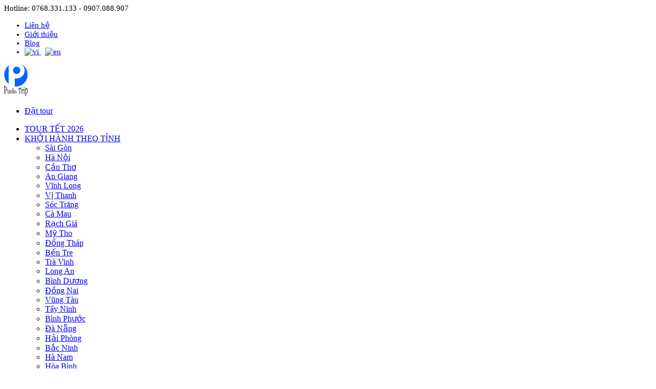

--- FILE ---
content_type: text/html; charset=utf-8
request_url: https://puolotrip.com/combo-con-dao-3n2d-tau-cao-toc/
body_size: 8060
content:


<!DOCTYPE html>

<html xmlns="http://www.w3.org/1999/xhtml" lang="vi">
<head><title>
	Giảm 40% Combo Côn Đảo 3N2Đ: Tàu Cao Tốc + KS 2*
</title><meta http-equiv="Content-Type" content="text/html; charset=UTF-8" /><meta name="viewport" content="width=device-width, initial-scale=1.0" /><link rel="shortcut icon" href="/images/icon/favicon1.jpg" type="image/x-icon" /><meta http-equiv="x-dns-prefetch-control" content="on" /><link rel="dns-prefetch" href="https://www.googletagmanager.com/" /><link rel="dns-prefetch" href="https://connect.facebook.net/" /><link rel="dns-prefetch" href="https://www.youtube.com/" />
    <script src="/scripts/jquery.min.js"></script>

    <link href="/styles/bundles?v=vXoTaXveD_AOwqKyt-Z3YN5voU1S9MKcfyWPSCyKZeo1" rel="stylesheet"/>
<meta charset="UTF-8">
<meta name="geo.region" content="VN">
<meta name="geo.position" content="10.332472;105.479779">
<meta name="ICBM" content="10.332472, 105.479779">
<meta name="msvalidate.01" content="628BCAACAF0F1DD88DB699AC526B3152">
<meta name="dmca-site-verification" content="dmdEakhvR25tNkF5aGZZR09jNHhtQT090">
<meta name="google-site-verification" content="8Akp7J3tkiH0Udiet1nGxOeTS7MZodtp4uDjZ7Jd5Kw">
<meta name="google-site-verification" content="TtwxmaAWTrvzEumvcbQTL105pGbaz7_RPaXcCvZjltM">
<meta name="google-site-verification" content="5i5YpmGF2n2_IpP3d9yISbYffBdqnsPQ8zfCANaC4LY">
<meta name="google-site-verification" content="ZW9PX7slfkw1KFAITCSRzhwrSu-KijlvldV7ns-qqd8" />

<meta name="zalo-platform-site-verification" content="HUMC3xoGBJbdiVq_bRnH06oMr1o0u092C3St" /><meta name="author" content="puolotrip.com" /><link rel="canonical" href="https://puolotrip.com/combo-con-dao-3n2d-tau-cao-toc/" /><link rel="alternate" href="https://puolotrip.com/combo-con-dao-3n2d-tau-cao-toc/" hreflang="vi-vn" /><meta property="og:type" content="website" />
<meta property="og:site_name" content="puolotrip.com" />
<meta property="og:title" content="Giảm 40% Combo Côn Đảo 3N2Đ: Tàu Cao Tốc + KS 2*" />
<meta property="og:url" content="https://puolotrip.com/combo-con-dao-3n2d-tau-cao-toc/" />
<meta property="og:image" content="https://puolotrip.com/images/news/hinh-anh-con-dao-43-3316.jpg" />
<meta property="og:description" content="Giảm đến 40% khi đặt Combo Côn Đảo 3N2Đ: Tàu Cao Tốc + KS 2* tốt nhất đảo tại Puolo Trip" />
<meta name="twitter:card" content="website" />
<meta name="twitter:site" content="@puolotrip.com" />
<meta name="twitter:creator" content="@puolotrip.com" />
<meta name="twitter:domain" content="puolotrip.com" />
<meta name="twitter:url" content="https://puolotrip.com/combo-con-dao-3n2d-tau-cao-toc/" />
<meta name="twitter:title" content="Giảm 40% Combo Côn Đảo 3N2Đ: Tàu Cao Tốc + KS 2*" />
<meta name="twitter:description" content="Giảm đến 40% khi đặt Combo Côn Đảo 3N2Đ: Tàu Cao Tốc + KS 2* tốt nhất đảo tại Puolo Trip" />
<meta name="twitter:image" content="https://puolotrip.com/images/news/hinh-anh-con-dao-43-3316.jpg" />
<meta name="description" content="Giảm đến 40% khi đặt Combo Côn Đảo 3N2Đ: Tàu Cao Tốc + KS 2* tốt nhất đảo tại Puolo Trip" /></head>
<body>

    

    
    

    
    
    
    
    
    
    
    
    
    <div class="head-top show-desktop">
        <div class="container">
            <div class="hotline">
                Hotline: 0768.331.133 - 0907.088.907
            </div>
            <ul class="nav-top">
                
                        <li class=" ">
                            <a href="/contact/">Liên hệ</a>
                            
                        </li>
                    
                        <li class=" ">
                            <a href="/gioi-thieu/">Giới thiệu</a>
                            
                        </li>
                    
                        <li class=" ">
                            <a href="/blog">Blog</a>
                            
                        </li>
                    
 <li style="vertical-align:middle;">
     <a href="https://puolotrip.com" title="Vietnamese" style="margin-right:8px" >
        <img src="/images/icon/vi.png?v=2" alt="vi" height="26" />
     </a>
     <a href="https://vietnamtours.puolotrip.com/" title="English">
        <img src="/images/icon/en.png?v=2" alt="en" height="26" />
     </a>
 </li>
            </ul>
        </div>
    </div>
    <div class="head">
        <div class="container">
            <div class="head-main">
                <div id="nav-icon4">
                    <span></span>
                    <span></span>
                    <span></span>
                </div>
                <a href="/" class="logo">
                    <img src="/images/icon/logo.webp" alt="puolotrip" width="46" height="62" /></a>
                <div class="nav-bar" id="mynavbar">
                    <ul class="nav-right">
                        <li><a href="javascript:;" rel="nofollow" class="js-open-book btn bdr20 shadowed">Đặt tour</a></li>
                    </ul>
                    <ul class="nav-main">
                        
                                <li class=" ">
                                    <a href="/tour-du-lich-tet">TOUR TẾT 2026</a>
                                    
                                </li>
                            
                                <li class="parent ">
                                    <a href="#">KHỞI HÀNH THEO TỈNH</a><i class='icon_accoridion_expand'></i>
                                    <ul id="rptNavMain_subnavmain_1" class="sub-nav mobile-dropdown">
                                        
                                                <li><a href="/tour-khoi-hanh-tu-sai-gon/">Sài Gòn</a></li>
                                            
                                                <li><a href="/tour-khoi-hanh-tu-ha-noi/">Hà Nội</a></li>
                                            
                                                <li><a href="/tour-khoi-hanh-tu-can-tho/">Cần Thơ</a></li>
                                            
                                                <li><a href="/tour-khoi-hanh-tu-an-giang/">An Giang</a></li>
                                            
                                                <li><a href="/tour-khoi-hanh-tu-vinh-long/">Vĩnh Long</a></li>
                                            
                                                <li><a href="/tour-khoi-hanh-tu-hau-giang/">Vị Thanh</a></li>
                                            
                                                <li><a href="/tour-khoi-hanh-tu-soc-trang/">Sóc Trăng</a></li>
                                            
                                                <li><a href="/tour-khoi-hanh-tu-ca-mau/">Cà Mau</a></li>
                                            
                                                <li><a href="/tour-khoi-hanh-tu-kien-giang/">Rạch Giá</a></li>
                                            
                                                <li><a href="/tour-khoi-hanh-tu-tien-giang/">Mỹ Tho</a></li>
                                            
                                                <li><a href="/tour-khoi-hanh-tu-dong-thap/">Đồng Tháp</a></li>
                                            
                                                <li><a href="/tour-khoi-hanh-tu-ben-tre/">Bến Tre</a></li>
                                            
                                                <li><a href="/tour-khoi-hanh-tu-tra-vinh/">Trà Vinh</a></li>
                                            
                                                <li><a href="/tour-khoi-hanh-tu-long-an/">Long An</a></li>
                                            
                                                <li><a href="/tour-khoi-hanh-tu-binh-duong/">Bình Dương</a></li>
                                            
                                                <li><a href="/tour-khoi-hanh-tu-dong-nai/">Đồng Nai</a></li>
                                            
                                                <li><a href="/tour-khoi-hanh-tu-vung-tau/">Vũng Tàu</a></li>
                                            
                                                <li><a href="/tour-khoi-hanh-tu-tay-ninh/">Tây Ninh</a></li>
                                            
                                                <li><a href="/tour-khoi-hanh-tu-binh-phuoc/">Bình Phước</a></li>
                                            
                                                <li><a href="/tour-khoi-hanh-tu-da-nang/">Đà Nẵng</a></li>
                                            
                                                <li><a href="/tour-khoi-hanh-tu-hai-phong/">Hải Phòng</a></li>
                                            
                                                <li><a href="/tour-khoi-hanh-tu-bac-ninh/">Bắc Ninh</a></li>
                                            
                                                <li><a href="/tour-khoi-hanh-tu-ha-nam/">Hà Nam</a></li>
                                            
                                                <li><a href="/tour-khoi-hanh-tu-hoa-binh/">Hòa Bình</a></li>
                                            
                                                <li><a href="/tour-khoi-hanh-tu-hung-yen/">Hưng Yên</a></li>
                                            
                                                <li><a href="/tour-khoi-hanh-tu-phu-tho">Phú Thọ</a></li>
                                            
                                                <li><a href="/tour-khoi-hanh-tu-thai-nguyen/">Thái Nguyên</a></li>
                                            
                                                <li><a href="/tour-khoi-hanh-tu-vinh-phuc/">Vĩnh Phúc</a></li>
                                            
                                    </ul>
                                </li>
                            
                                <li class="parent ">
                                    <a href="#">TOUR TRONG NƯỚC</a><i class='icon_accoridion_expand'></i>
                                    <ul id="rptNavMain_subnavmain_2" class="sub-nav mobile-dropdown">
                                        
                                                <li><a href="/tour-da-lat/">Tour Đà Lạt</a></li>
                                            
                                                <li><a href="/tour-phu-quoc/">Tour Phú Quốc</a></li>
                                            
                                                <li><a href="/tour-con-dao/">Tour Côn Đảo</a></li>
                                            
                                                <li><a href="/tour-nam-du/">Tour Nam Du</a></li>
                                            
                                                <li><a href="/tour-hon-son/">Tour Hòn Sơn</a></li>
                                            
                                                <li><a href="/package/tour-hanh-huong-cha-diep/">Tour Cha Diệp</a></li>
                                            
                                                <li><a href="/tour-chau-doc/">Tour Châu Đốc</a></li>
                                            
                                                <li><a href="/tour-tay-ninh-nui-ba-den">Tour Tây Ninh</a></li>
                                            
                                                <li><a href="/tour-nha-trang/">Tour Nha Trang</a></li>
                                            
                                                <li><a href="/tour-binh-ba/">Tour Bình Ba</a></li>
                                            
                                                <li><a href="/tour-binh-hung/">Tour Bình Hưng</a></li>
                                            
                                                <li><a href="/tour-dao-phu-quy/">Tour Đảo Phú Quý</a></li>
                                            
                                                <li><a href="/tour-phan-thiet/">Tour Phan Thiết</a></li>
                                            
                                                <li><a href="/du-lich-vung-tau/">Tour Vũng Tàu - Bình Châu</a></li>
                                            
                                                <li><a href="/tour-da-nang/">Tour Đà Nẵng</a></li>
                                            
                                                <li><a href="/tour-phu-yen-quy-nhon/">Tour Phú Yên - Quy Nhơn</a></li>
                                            
                                                <li><a href="/tour-ly-son/">Tour Lý Sơn</a></li>
                                            
                                                <li><a href="/tour-du-lich-sapa/">Tour Sapa</a></li>
                                            
                                                <li><a href="/tour-ha-giang/">Tour Hà Giang</a></li>
                                            
                                                <li><a href="/tour-ha-long/">Tour Hạ Long</a></li>
                                            
                                                <li><a href="/tour-ninh-binh/">Tour Ninh Bình</a></li>
                                            
                                                <li><a href="/tour-mien-tay-nam-bo/">Tour Miền Tây</a></li>
                                            
                                                <li><a href="/tour-tay-nguyen/">Tour Tây Nguyên</a></li>
                                            
                                                <li><a href="/tour-mien-trung/">Tour Di Sản Miền Trung</a></li>
                                            
                                                <li><a href="/tour-mien-bac/">Tour Liên Tuyến Miền Bắc</a></li>
                                            
                                                <li><a href="/tour-hanh-huong/">Tour Hành Hương</a></li>
                                            
                                    </ul>
                                </li>
                            
                                <li class="parent ">
                                    <a href="#">TOUR NƯỚC NGOÀI</a><i class='icon_accoridion_expand'></i>
                                    <ul id="rptNavMain_subnavmain_3" class="sub-nav mobile-dropdown">
                                        
                                                <li><a href="/tour-thai-lan/">Tour Thái Lan</a></li>
                                            
                                                <li><a href="/tour-campuchia/">Tour Campuchia</a></li>
                                            
                                                <li><a href="/tour-singapore/">Tour Singapore</a></li>
                                            
                                                <li><a href="/tour-malaysia/">Tour Malaysia</a></li>
                                            
                                                <li><a href="/tour-bali/">Tour Bali</a></li>
                                            
                                                <li><a href="/tour-dai-loan/">Tour Đài Loan</a></li>
                                            
                                                <li><a href="/tour-trung-quoc/">Tour Trung Quốc</a></li>
                                            
                                                <li><a href="/tour-han-quoc/">Tour Hàn Quốc</a></li>
                                            
                                                <li><a href="/tour-nhat-ban/">Tour Nhật Bản</a></li>
                                            
                                                <li><a href="/tour-du-lich-hong-kong/">Tour Hong Kong</a></li>
                                            
                                                <li><a href="/tour-dubai/">Tour Dubai</a></li>
                                            
                                                <li><a href="/tour-lao/">Tour Nước Lào</a></li>
                                            
                                                <li><a href="/tour-chau-au/">Tour Châu Âu</a></li>
                                            
                                                <li><a href="/tour-du-lich-uc/">Tour Nước Úc</a></li>
                                            
                                                <li><a href="/tour-du-lich-my/">Tour Nước Mỹ</a></li>
                                            
                                                <li><a href="/tour-ai-cap/">Tour Ai Cập</a></li>
                                            
                                                <li><a href="/tour-du-thuyen-5-sao/">Tour Du Thuyền</a></li>
                                            
                                    </ul>
                                </li>
                            
                                <li class=" ">
                                    <a href="/dat-ve-tau-cao-toc-thue-xe/">VÉ TÀU - XE</a>
                                    
                                </li>
                            
                                <li class=" ac">
                                    <a href="/combo-tour-du-lich/">COMBO DU LỊCH</a>
                                    
                                </li>
                            
<li style="vertical-align:middle;" class="show-mobile">
    <a href="https://puolotrip.com" title="Vietnamese" style="margin-right:8px;display:inline-block" >
       <img src="/images/icon/vi.png?v=2" alt="vi" height="32" />
    </a>
    <a href="https://vietnamtours.puolotrip.com/" title="English" style="display:inline-block">
       <img src="/images/icon/en.png?v=2" alt="en" height="32" />
    </a>
</li>
                    </ul>
                </div>
            </div>
        </div>
    </div>
    <div class="fix_head clearfix show-mobile"></div>
    

    <div class="banner_top" style="background: url(/images/bg/bg-heading.jpg);">
        <div class="container">
            <ul class="beadcrumb">
                <li itemprop='itemListElement' itemscope itemtype='http://schema.org/ListItem'><a href='https://puolotrip.com'  itemtype='http://schema.org/Thing' itemprop='item' title='Trang chủ'><span itemprop='name'><i class='fa fa-home fa-fw' ></i>Trang chủ</span></a><meta itemprop='position' content='1' /></li><li itemprop='itemListElement' itemscope itemtype='http://schema.org/ListItem'><a href='https://puolotrip.com/combo-tour-du-lich/' itemscope itemtype='http://schema.org/Thing' itemprop='item' title='Combo du lịch' ><span itemprop='name'>Combo du lịch</span></a><meta itemprop='position' content='2'/></li>
            </ul>
            <h1 class=" main-heading topic">
                Combo Côn Đảo 3N2Đ: Vé Tàu Cao Tốc + Khách Sạn 2*
            </h1>
            
        </div>
    </div>

    

    
            <div class="container">
                <div class="detail-post">
                    <div class="content-post mgb30">
                        <p><img alt="Combo Côn Đảo 3N2Đ" class="alignnone size-full wp-image-12051" src="/uploads/images/2023/03/Thumbnail-Tour-1000-Con-Dao.jpg" style="height:405px; width:1000px" title="tour du lịch" /></p>

<p>Đặt Ngay Combo C&ocirc;n Đảo 3N2Đ: V&eacute; t&agrave;u cao tốc + Kh&aacute;ch sạn 2* gi&aacute; si&ecirc;u ưu đ&atilde;i tại Puolo Trip</p>

<p><strong><span style="font-size:20px">1. Gi&aacute; Combo C&ocirc;n Đảo 3N2Đ: T&agrave;u Cao Tốc Từ Cảng Trần Đề</span></strong></p>

<table class="table table-bordered">
	<tbody>
		<tr>
			<td style="background-color:#f5f5f5; height:24px; text-align:left; width:34%"><strong>Lưu tr&uacute;</strong></td>
			<td style="background-color:#f5f5f5; height:24px; text-align:left; width:33%"><strong>Thứ 2 &ndash; Thứ 5</strong></td>
			<td style="background-color:#f5f5f5; height:24px; text-align:left; width:33%"><strong>Thứ 6 &ndash; CN</strong></td>
		</tr>
		<tr>
			<td style="height:24px; text-align:left"><strong>Kh&aacute;ch sạn 2*</strong></td>
			<td style="height:24px; text-align:left; width:33%">1.450.0000đ</td>
			<td style="height:24px; text-align:left; width:33%">1.650.000đ</td>
		</tr>
	</tbody>
</table>

<p><strong>Combo Bao Gồm:</strong></p>

<ul>
	<li>V&eacute; t&agrave;u cao tốc khứ hồi Trần Đề &ndash; C&ocirc;n Đảo</li>
	<li>02 đ&ecirc;m kh&aacute;ch sạn 2*</li>
	<li>02 bữa s&aacute;ng (t&ugrave;y theo m&ugrave;a)</li>
</ul>

<p><span style="color:#ff0000"><strong><em>Giảm ngay 50.000đ/kh&aacute;ch cho nh&oacute;m từ 10 kh&aacute;ch!!</em></strong></span></p>

<hr />
<p><strong><span style="font-size:20px">2. Gi&aacute; Combo C&ocirc;n Đảo 3N2Đ: T&agrave;u Cao Tốc Từ Cảng Cần Thơ</span></strong></p>

<table class="table table-bordered">
	<tbody>
		<tr>
			<td style="background-color:#f5f5f5; height:24px; text-align:left; width:34%"><strong>Lưu tr&uacute;</strong></td>
			<td style="background-color:#f5f5f5; height:24px; text-align:left; width:33%"><strong>Thứ 2 &ndash; Thứ 5</strong></td>
			<td style="background-color:#f5f5f5; height:24px; text-align:left; width:33%"><strong>Thứ 6 &ndash; CN</strong></td>
		</tr>
		<tr>
			<td style="height:24px; text-align:left"><strong>Kh&aacute;ch sạn 2*</strong></td>
			<td style="height:24px; text-align:left; width:33%">2.150.0000đ</td>
			<td style="height:24px; text-align:left; width:33%">2.590.000đ</td>
		</tr>
	</tbody>
</table>

<p><strong>Combo Bao Gồm:</strong></p>

<ul>
	<li>V&eacute; t&agrave;u cao tốc khứ hồi Cần Thơ &ndash; C&ocirc;n Đảo</li>
	<li>02 đ&ecirc;m kh&aacute;ch sạn 2*</li>
	<li>02 bữa s&aacute;ng tại kh&aacute;ch sạn</li>
</ul>

<p><span style="color:#ff0000"><strong><em>Giảm ngay 50.000đ/kh&aacute;ch cho nh&oacute;m từ 10 kh&aacute;ch!!</em></strong></span></p>

<hr />
<p><strong><span style="font-size:20px">3. Gi&aacute; Combo C&ocirc;n Đảo 3N2Đ: T&agrave;u Cao Tốc Từ Cảng Vũng T&agrave;u</span></strong></p>

<table class="table table-bordered">
	<tbody>
		<tr>
			<td style="background-color:#f5f5f5; height:24px; text-align:left; width:34%"><strong>Lưu tr&uacute;</strong></td>
			<td style="background-color:#f5f5f5; height:24px; text-align:left; width:33%"><strong>Thứ 2 &ndash; Thứ 5</strong></td>
			<td style="background-color:#f5f5f5; height:24px; text-align:left; width:33%"><strong>Thứ 6 &ndash; CN</strong></td>
		</tr>
		<tr>
			<td style="height:24px; text-align:left"><strong>Kh&aacute;ch sạn 2*</strong></td>
			<td style="height:24px; text-align:left; width:33%">2.350.0000đ</td>
			<td style="height:24px; text-align:left; width:33%">2.690.000đ</td>
		</tr>
	</tbody>
</table>

<p><strong>Combo Bao Gồm:</strong></p>

<ul>
	<li>V&eacute; t&agrave;u cao tốc khứ hồi Vũng T&agrave;u &ndash; C&ocirc;n Đảo</li>
	<li>02 đ&ecirc;m lưu tr&uacute; tại kh&aacute;ch sạn 2*</li>
	<li>02 bữa s&aacute;ng tại kh&aacute;ch sạn</li>
</ul>

<p><span style="color:#ff0000"><strong><em>Giảm ngay 50.000đ/kh&aacute;ch cho nh&oacute;m từ 10 kh&aacute;ch!!</em></strong></span></p>

<hr />
<p><strong><span style="font-size:20px">4. Lưu &Yacute;</span></strong></p>

<ul>
	<li>Trẻ em từ 5 &ndash; 10 tuổi giảm 100.000đ-300.000đ so với người lớn (bao gồm tất cả dịch vụ)</li>
	<li>Phụ thu xe đ&oacute;n tiễn s&acirc;n bay/bến t&agrave;u: 100.000đ/người</li>
	<li>Phụ thu n&acirc;ng cấp KS 3*: 300.000đ/đ&ecirc;m || N&acirc;ng cấp KS 4* hoặc Resort 3*: 400.000đ/đ&ecirc;m</li>
</ul>

<div class="hotline-ve-tau-combo">
<table align="Center" border="1" cellpadding="3" cellspacing="0" id="dtgrView">
	<tbody>
		<tr>
			<td>
<div class="hotline_kdt" >

<p style="padding-top:5px"> <b style="font-size: 18px !important;"> ☎ Hotline Đặt Combo: 0901.071.899 </b> </p>

<p style="padding-top:5px"> <b style="font-size: 18px !important;"> ☎ Zalo Đặt Combo: 0901.071.899 </b> </p>

</div></td>
		</tr>
	</tbody>
</table>
</div>

<hr />
<h3>THAM KHẢO TH&Ecirc;M C&Aacute;C COMBO V&Agrave; TOUR C&Ocirc;N ĐẢO TRỌN G&Oacute;I HẤP DẪN KH&Aacute;C:</h3>

<p><span style="color:#0000ff"><em>&gt;&gt; <a href="https://puolotrip.com/combo-con-dao-2n1d-tau-cao-toc/" style="color: #0000ff;">Combo C&ocirc;n Đảo 2N1Đ: T&agrave;u Cao Tốc + 01 Đ&ecirc;m Kh&aacute;ch Sạn&nbsp; 2* Tốt Nhất Đảo</a></em></span></p>

<p><em><span style="color:#0000ff">&gt;&gt; <a href="https://puolotrip.com/package/tour-du-lich-con-dao-gia-re/" style="color: #0000ff;">Tour C&ocirc;n Đảo 2N2Đ, 3N3Đ Trọn G&oacute;i Bằng Xe Giường Nằm từ TP.HCM</a></span></em></p>

<div class="clear">&nbsp;</div>

                    </div>

                    <h3 class="main-heading left">Tin liên quan</h3>
                </div>
            </div>
            <script type="application/ld+json">
     {
       "@context": "http://schema.org",
       "@type": "NewsArticle",
       "mainEntityOfPage": {
         "@type": "WebPage",
         "@id": "https://puolotrip.com/combo-con-dao-3n2d-tau-cao-toc/"
       },
       "headline": "Giảm 40% Combo Côn Đảo 3N2Đ: Tàu Cao Tốc + KS 2*",
       "image": {
         "@type": "ImageObject",
         "url": "https://puolotrip.com/images/news/hinh-anh-con-dao-43-3316.jpg",
         "height": 600,
         "width": 800
       },
       "datePublished": "1/9/2025 5:04:28 PM",
       "dateModified": "1/9/2025 5:04:28 PM",
       "author": {
         "@type": "Person",
         "name": "Puolotrip",
         "url":"https://puolotrip.com#"
       },
        "publisher": {
         "@type": "Organization",
         "name": "Puolotrip",
         "logo": {
           "@type": "ImageObject",
           "url": "https://puolotrip.com/images/icon/logo.png",
           "width": 300,
           "height": 60
         }
       },
       "description": "Giảm đến 40% khi đặt Combo Côn Đảo 3N2Đ: Tàu Cao Tốc + KS 2* tốt nhất đảo tại Puolo Trip"
     }
            </script>
        

    <div class="container">




        

        
                <div class="row">
            
                <div class="col-sm-4">
                    <div class='news-item bg-gray mgb30'>
                        <div class="thumb iZoom">
                            <a href='/combo-phu-quoc-3n2d/'>
                                <img class="lazy bdr10" src="/images/loading.gif" data-src='/images/news/tour-phu-quoc-92-3311.jpg' alt='Combo Phú Quốc 3N2Đ Hot Nhất 2026' /></a>
                        </div>
                        <div class="content">
                            <a href='/combo-phu-quoc-3n2d/'>
                                <h4 class="clamp clamp2">Combo Phú Quốc 3N2Đ Hot Nhất 2026</h4>
                            </a>
                            <p class="clamp clamp3">Puolo Trip đưa ra hàng loạt Combo Phú Quốc 3 Ngày 2 Đêm siêu hot năm 2026. 1. Giá Combo Phú Quốc 3N2Đ: Giải Nhiệt Mùa Hè Lưu trú Từ Phú Quốc HCM, Miền Tây Khách sạn 3* 1.490.000đ 2.390.000đ Giá combo áp dụng cho khách từ 11 tuổi. Combo</p>
                        </div>
                    </div>
                </div>
            
                <div class="col-sm-4">
                    <div class='news-item bg-gray mgb30'>
                        <div class="thumb iZoom">
                            <a href='/combo-ve-may-bay-khach-san-phu-quoc/'>
                                <img class="lazy bdr10" src="/images/loading.gif" data-src='/images/news/hinh-anh-phu-quoc-175-3309.jpg' alt='Combo Phú Quốc 3N2Đ | Vé Máy Bay + Khách Sạn/Resort 3*' /></a>
                        </div>
                        <div class="content">
                            <a href='/combo-ve-may-bay-khach-san-phu-quoc/'>
                                <h4 class="clamp clamp2">Combo Phú Quốc 3N2Đ | Vé Máy Bay + Khách Sạn/Resort 3*</h4>
                            </a>
                            <p class="clamp clamp3">Combo Phú Quốc 3 Ngày 2 Đêm: Vé Máy Bay + Khách sạn/Resort 3-4-5* giá tốt tại Puolo Trip. 1. Giá Combo Phú Quốc 3N2Đ (Vé Máy Bay + Khách Sạn) Lưu trú Thứ 2 - Thứ 5 Thứ 6 - CN Khách sạn / Resort 3* 690.000đ + Vé</p>
                        </div>
                    </div>
                </div>
            
                <div class="col-sm-4">
                    <div class='news-item bg-gray mgb30'>
                        <div class="thumb iZoom">
                            <a href='/combo-phu-quoc-3-ngay-2-dem-tau-cao-toc/'>
                                <img class="lazy bdr10" src="/images/loading.gif" data-src='/images/news/hinh-anh-phu-quoc-116-3308.jpg' alt='Combo Phú Quốc 3N2Đ: Vé Tàu Cao Tốc + Khách sạn/Resort 3* + Tặng Vé Safari 650k' /></a>
                        </div>
                        <div class="content">
                            <a href='/combo-phu-quoc-3-ngay-2-dem-tau-cao-toc/'>
                                <h4 class="clamp clamp2">Combo Phú Quốc 3N2Đ: Vé Tàu Cao Tốc + Khách sạn/Resort 3* + Tặng Vé Safari 650k</h4>
                            </a>
                            <p class="clamp clamp3">Combo Phú Quốc 3 Ngày 2 Đêm: Tàu cao tốc + Khách sạn/Resort 3* + Vé Safari giá tốt tại Puolo Trip. 1. Giá Combo Phú Quốc 3N2Đ (Vé Tàu Cao Tốc + Khách Sạn + Tặng Vé Safari 650k) Lưu trú Giá Combo Khách sạn / Resort 3* 1.390.000đ</p>
                        </div>
                    </div>
                </div>
            </div>

        <div class="page-nummber">
            
        </div>

        

        


    </div>
    

    <div class="footer">
        <div class="container">
            
                    <div class="row">
                        <div class="col-sm-8">
                            <div class="content-post"><p><strong>C&Ocirc;NG TY DU LỊCH PUOLOTRIP</strong></p>

<p><strong>Giấy ph&eacute;p:</strong>&nbsp;Lữ h&agrave;nh Quốc tế số: 89-011/2019/TCDL-GP LHQT do Bộ VH, Thể thao v&agrave; Du lịch cấp.</p>

<p><strong>M&atilde; Số Thuế</strong>: 1601975316</p>

<p><strong>VP TP. HCM</strong>: 28C Đường Khu Y Tế Kỹ Thuật Cao, Phường An Lạc, Th&agrave;nh phố Hồ Ch&iacute; Minh.</p>

<p><strong>VP H&agrave; Nội</strong>: 212 Nguyễn Tr&atilde;i, Phường Thanh Xu&acirc;n, TP. H&agrave; Nội.</p>

<p><strong>VP Cần Thơ</strong>: 195 V&otilde; Văn Kiệt, Phường B&igrave;nh Thủy, Th&agrave;nh phố Cần Thơ.</p>

<p><strong>VP An Giang</strong>: Tổ 35, Kh&oacute;m Đ&ocirc;ng Thạnh, Phường Mỹ Thới, Tỉnh An Giang.</p>

<p><strong>Hotline Đặt Tour: </strong>0768.331.133 -&nbsp;0906.212.919</p>

<hr />
<p><a href="http://online.gov.vn/Home/WebDetails/54955"><span style="color:#3498db"><strong>Đ&atilde; đăng k&yacute; Bộ C&ocirc;ng Thương&nbsp;►</strong></span></a></p>
</div>
                        </div>
                        <div class="col-sm-4">
                            
                        </div>
                    </div>
                
        </div>
    </div>
    <div id="back-to-top" class="scroll-top"></div>


    <form id="book" method="post" style="display: none; width: 100%; max-width: 660px;" class="bdr20 shadowed">

        


        <h2 class="main-heading left mgb20 mgt0" style="font-size: 24px;">Thông tin đặt Tour
        </h2>
        <div id="contact_form">

            <p class="mgb20" style="color: rgba(0,0,0,0.6)">Vui lòng điền đầy đủ thông tin. Chúng tôi sẽ liên hệ với bạn ngay!</p>
            <p class="form-inline">
                <label style="width: 115px;">Họ Tên:</label>
                <input type="text" value="" required="required" name="book_name" autocomplete="off" class="form-control bdr10 input-lg" style="min-width: calc(100% - 120px)" placeholder="Họ và Tên" />
            </p>
            <p class="form-inline">
                <label style="width: 115px;">Số điện thoại:</label>
                <input type="text" value="" required="required" name="book_phone" autocomplete="off" class="form-control bdr10 input-lg" style="min-width: calc(100% - 120px)" placeholder="Số điện thoại" />
            </p>
            <p class="form-inline">
                <label style="width: 115px;">Tour cần đặt:</label>
                <input type="text" value="" required="required" name="book_tour" autocomplete="off" class="form-control bdr10 input-lg" style="min-width: calc(100% - 120px)" placeholder="Nhập tên tour" />
            </p>
            <p class="form-inline">
                <label style="width: 115px;">Ghi chú:</label>
                <input type="text" autocomplete="off" value="" style="min-width: calc(100% - 120px)" name="book_note" class="form-control bdr10 input-lg" />
            </p>
            <div class="form-inline">
                <label style="width: 115px;">Mã bảo mật</label>
                <input type="text" name="Capthcha" class="form-control bdr10 input-lg" required="required" id="Capthcha" maxlength="4" placeholder="Nhập lại 4 số bảo mật" value="" />
                <img id="imgCapthchaBook" src="/ajax/GenerateCaptcha.ashx?t=-8584325427132338253" />
                <a class="refresh" style="color: #000; font-size: 12px;">
                    <svg xmlns="http://www.w3.org/2000/svg" width="16" height="16" viewBox="0 0 24 24" fill="none" stroke="currentColor" stroke-width="2" stroke-linecap="round" stroke-linejoin="round">
                        <polyline points="1 4 1 10 7 10"></polyline><polyline points="23 20 23 14 17 14"></polyline><path d="M20.49 9A9 9 0 0 0 5.64 5.64L1 10m22 4l-4.64 4.36A9 9 0 0 1 3.51 15"></path></svg>
                </a>
            </div>

            <p class="mgb10">&nbsp;</p>
            <p>
                <button type="submit" id="btnBook" class="btn-book shadow">ĐẶT TOUR</button>
            </p>
        </div>
    </form>

    
    <link href="/styles/google.css?v=2" rel="stylesheet" />
    <script src="/scripts/bundles?v=C_6crRWVOG1DkMvGyiaxwfjtkW1NoHCisV1uoQPqEXY1"></script>


    <style>
.hotline_fixed{display:none !important;}
.button_fixed_left{bottom: 0px !important;}
#more {display: none;}
.main-heading.center {text-transform: capitalize;}
.ul-cat {display: none;}
.table-food tr td {font-size: 36px;font-family: fangsong;}
#dtgrView {border: solid 0px #ffffff !important;}
.table-food {background-size: 140% !important;background-position-x: 40% !important;}
.content-post iframe {min-height: 310px;margin-bottom: 20px;}
.clamp.clamp2 {max-height: 45px;overflow: hidden;}
.head-top .hotline,
.head-top ul {font-size: 15px !important;}
.content-post h1, .content-post h2, .content-post h3, .content-post h4, .content-post h5, .content-post h6 {text-transform: uppercase;}
.content-post table {margin-top: 20px; }
.content-post strong {font-weight: 700 !important;}
.content-post img {margin: 20px 0px !important;}
.cuoi_lich_trinh {text-align: left;padding: 10px; font-style: italic; background-color: #f5f5f5;}
.diem_don_khach {margin-left: -17px;padding-left: 10px;margin-top: -8px;}
.hotline_kdt {color: #ff0000;padding: 10px;background-color: #fbf8d5;margin-left: -8px;padding-left: 18px;padding-top: 15px;margin-bottom: 20px;width: 100%;margin-top: 5px; }
#dtgrView {margin-bottom: 0px !important;}
.content-post ul > li > ul > li {margin-top: 10px;}
.content-post ul > li > ul {margin-bottom: 15px;}
.content-post ul > li > ul > li::marker {content: "-  ";font-weight: 800;}
.slider .owl-carousel.owl-loaded {margin-left: 0 !important;}
.footer {margin-top: 40px;}
.content-post * { line-height: 28px; }

.res-page-bang-gia-tour{width: 100%; margin-top:-19px}
.page-bang-gia-tour{font-size:17px;}
.page-bang-gia-tour tr td{padding:14px 5px 14px 13px; border: solid 1px #e1e1e1;}
.page-bang-gia-tour0{font-weight:700; background-color:#f1f1f1; }
.page-bang-gia-tour-chan{background-color: #ffffff}
.page-bang-gia-tour-le{background-color: #f9f9f9}



@media (min-width: 1140px) and (max-width: 1400px) {
  .cuoi_lich_trinh {min-width: 1140px; margin-left: -8px;}

}

@media screen and (min-width: 1140px) {
  .hotline_kdt {min-width: 1140px;}

}

@media screen and (min-width: 768px) {
.hotline_kdt {background-image: url(https://puolotrip.com//uploads/images/background-phone.png); background-size: 100%;}
  .table-food {background-position: right !important; background-size: 115% !important;}
  .table-food tr td {padding: 30px;}
  .table-food tr td {padding: 30px 0px 0px 30px !important;}
  .table-food ul li {padding-right:20%}
  .main-heading {font-size:30px !important;}
  .pr-detailt-right h2 {font-size:22px !important;}
  .menu-bang-gia {display:none}
}

@media screen and (max-width: 767px) {
  #back-to-top {display: none !important;}
  .pr-detailt-right h2 {display:none; height:0px; overflow: hidden;}
  .pr-detailt-right .mgb20 {display:none; height:0px; overflow: hidden;}
  .info__btn--group .group__litem {display:none}
  .main-heading {font-size: 25px !important;}
  .feature .feature-item {margin-right: auto !important;}
  .table-food tr td {padding-top: 30px;}
  #dtgrView {border: solid 0px #ffffff !important;}
  .pr-detailt .container{margin-top:-10px;}
  .nav-pills{margin-top:20px}
 .res-page-bang-gia-tour{overflow-x: auto; width: 100%;overflow-y: hidden;}
 .page-bang-gia-tour1, .page-bang-gia-tour3, .page-bang-gia-tour5{min-width:130px}
 .page-bang-gia-tour2 {min-width:82px} .page-bang-gia-tour4 {min-width:160px}
 .banner_top{margin-bottom:0px !important;}

}

</style>

<script>

</script>

<script defer src="https://static.cloudflareinsights.com/beacon.min.js/vcd15cbe7772f49c399c6a5babf22c1241717689176015" integrity="sha512-ZpsOmlRQV6y907TI0dKBHq9Md29nnaEIPlkf84rnaERnq6zvWvPUqr2ft8M1aS28oN72PdrCzSjY4U6VaAw1EQ==" data-cf-beacon='{"version":"2024.11.0","token":"ca9768b551b448e7a77a3cbd26bfa0f9","r":1,"server_timing":{"name":{"cfCacheStatus":true,"cfEdge":true,"cfExtPri":true,"cfL4":true,"cfOrigin":true,"cfSpeedBrain":true},"location_startswith":null}}' crossorigin="anonymous"></script>
</body>
</html>
